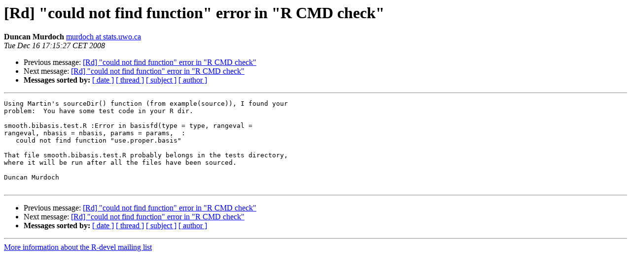

--- FILE ---
content_type: text/html; charset=UTF-8
request_url: https://www.stat.math.ethz.ch/pipermail/r-devel/2008-December/051614.html
body_size: 2813
content:
<!DOCTYPE HTML PUBLIC "-//W3C//DTD HTML 3.2//EN">
<HTML>
 <HEAD>
   <TITLE> [Rd] &quot;could not find function&quot; error in &quot;R CMD check&quot;
   </TITLE>
   <LINK REL="Index" HREF="index.html" >
   <LINK REL="made" HREF="mailto:r-devel%40r-project.org?Subject=Re%3A%20%5BRd%5D%20%22could%20not%20find%20function%22%20error%20in%20%22R%20CMD%20check%22&In-Reply-To=%3C4947D41F.9040409%40stats.uwo.ca%3E">
   <META NAME="robots" CONTENT="index,nofollow">
   <META http-equiv="Content-Type" content="text/html; charset=us-ascii">
   <LINK REL="Previous"  HREF="051613.html">
   <LINK REL="Next"  HREF="051615.html">
 </HEAD>
 <BODY BGCOLOR="#ffffff">
   <H1>[Rd] &quot;could not find function&quot; error in &quot;R CMD check&quot;</H1>
    <B>Duncan Murdoch</B> 
    <A HREF="mailto:r-devel%40r-project.org?Subject=Re%3A%20%5BRd%5D%20%22could%20not%20find%20function%22%20error%20in%20%22R%20CMD%20check%22&In-Reply-To=%3C4947D41F.9040409%40stats.uwo.ca%3E"
       TITLE="[Rd] &quot;could not find function&quot; error in &quot;R CMD check&quot;">murdoch at stats.uwo.ca
       </A><BR>
    <I>Tue Dec 16 17:15:27 CET 2008</I>
    <P><UL>
        <LI>Previous message: <A HREF="051613.html">[Rd] &quot;could not find function&quot; error in &quot;R CMD check&quot;
</A></li>
        <LI>Next message: <A HREF="051615.html">[Rd] &quot;could not find function&quot; error in &quot;R CMD check&quot;
</A></li>
         <LI> <B>Messages sorted by:</B> 
              <a href="date.html#51614">[ date ]</a>
              <a href="thread.html#51614">[ thread ]</a>
              <a href="subject.html#51614">[ subject ]</a>
              <a href="author.html#51614">[ author ]</a>
         </LI>
       </UL>
    <HR>  
<!--beginarticle-->
<PRE>Using Martin's sourceDir() function (from example(source)), I found your 
problem:  You have some test code in your R dir.

smooth.bibasis.test.R :Error in basisfd(type = type, rangeval = 
rangeval, nbasis = nbasis, params = params,  :
   could not find function &quot;use.proper.basis&quot;

That file smooth.bibasis.test.R probably belongs in the tests directory, 
where it will be run after all the files have been sourced.

Duncan Murdoch

</PRE>




<!--endarticle-->
    <HR>
    <P><UL>
        <!--threads-->
	<LI>Previous message: <A HREF="051613.html">[Rd] &quot;could not find function&quot; error in &quot;R CMD check&quot;
</A></li>
	<LI>Next message: <A HREF="051615.html">[Rd] &quot;could not find function&quot; error in &quot;R CMD check&quot;
</A></li>
         <LI> <B>Messages sorted by:</B> 
              <a href="date.html#51614">[ date ]</a>
              <a href="thread.html#51614">[ thread ]</a>
              <a href="subject.html#51614">[ subject ]</a>
              <a href="author.html#51614">[ author ]</a>
         </LI>
       </UL>

<hr>
<a href="https://stat.ethz.ch/mailman/listinfo/r-devel">More information about the R-devel
mailing list</a><br>
</body></html>
